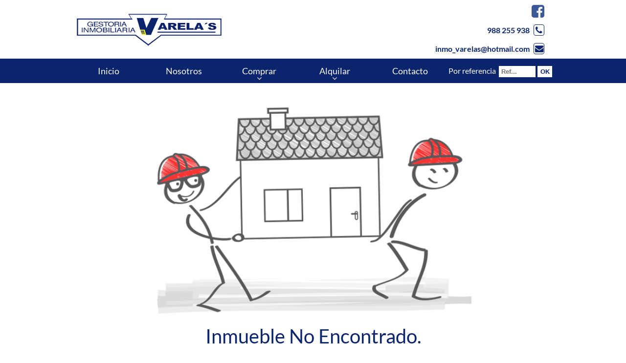

--- FILE ---
content_type: text/html; charset=UTF-8
request_url: https://inmobiliariavarelas.com/comprar/piso/Ourense/Ourense/145253
body_size: 3637
content:
<?xml version="1.0" encoding="utf-8"?><!DOCTYPE html>
<html lang="es-ES" xml:lang="es">
	<head prefix="og: http://ogp.me/ns# fb: http://ogp.me/ns/fb# website: http://ogp.me/ns/website#" itemscope itemtype="https://schema.org/WebSite">
	<meta http-equiv="X-UA-Compatible" content="IE=edge"/>
	<meta http-equiv="content-type" content="text/html; charset=UTF-8">
    <meta charset="utf-8" />
	
	<!-- DNS Prefetch, Prefetch y Preconnect -->
	
	<meta http-equiv="x-dns-prefetch-control" content="on" />
		
	<!-- Fin DNS Prefetch -->
	
	<meta name="viewport" content="width=device-width, initial-scale=1.0">
	<title>Gestoría Inmobiliaria Varela's - </title>
	<base href="https://inmobiliariavarelas.com">
	<meta name="Title" content="">
	<meta name="Description" content="">
	<meta name="Keywords" content="">
	<meta name="Author" content="Gestoría Inmobiliaria Varela's" />
	
	<meta name="robots" content="INDEX,FOLLOW" />
	<meta name="revisit-after" content="7 days" />
	
	<!-- Dublin Core -->
	
	<link rel="schema.DC" href="http://purl.org/dc/elements/1.1/" />
	<meta name="DC.title" content="Gestoría Inmobiliaria Varela's" />
	<meta name="DC.identifier" content="https://www.inmobiliariavarelas.com/" />
	<meta name="DC.language" scheme="ISO639-1" content="es" />
	
	<!-- End of Dublin Core -->
	
	<!-- Geo Meta Tags -->
	
	<meta name="geo.region" content="ES-GA" />
	<meta name="geo.placename" content="Ourense, Ourense, España" />
	<meta name="geo.position" content="42.339303;-7.8642119" />
	<meta name="ICBM" content="42.339303, -7.8642119" />
	
	<!-- End of Geo Meta Tags -->
	
	<!-- Metas Facebook -->
	
	<meta property="og:type" content="article" />
	<meta property="og:title" content="" />	<meta property="og:url" content="https://inmobiliariavarelas.com" />	<meta property="og:description" content="" />	<meta property="og:image" itemprop="image" content="https://inmobiliariavarelas.com/css/images/sin_foto.jpg" /><meta property="og:image:url" itemprop="image" content="https://inmobiliariavarelas.com/css/images/sin_foto.jpg" /><meta property="og:image:type" content="image/jpeg" /><meta property="og:image:width" content="601" /><meta property="og:image:height" content="316" /><meta property="og:image:alt" content="" />	
	<!-- Fin Metas Facebook -->
	
	<!-- Metas Twitter -->
	
	<meta name="twitter:card" content="summary_large_image" />
	<meta property="twitter:title" content="" />	<meta property="twitter:description" content="" />	<meta property="twitter:image" content="https://inmobiliariavarelas.com/css/images/sin_foto.jpg" />	
	<!-- Fin Metas Twitter -->
	
	<!-- Schema ld+json -->
	
	<script type="application/ld+json">
		{
			"@context": "http://schema.org",
			"@type": "RealEstateAgent",
			"name": "Gestoría Inmobiliaria Varela's",
			"url": "https://www.inmobiliariavarelas.com",
			"image": "https://inmobiliariavarelas.com/css/images/sin_foto.jpg",
			"logo": "https://inmobiliariavarelas.com/css/images/logo.png",
			"telephone": "+34988255938",
			"email": "inmo_varelas@hotmail.com",
			"address": {
				"@type": "PostalAddress",
				"streetAddress": "Rúa da Concordia Nº 26",
				"addressLocality": "Ourense",
				"addressRegion": "Ourense",
				"postalCode": "32003",
				"addressCountry": "ES"
			},
			"geo": {
				"@type": "GeoCoordinates",
				"latitude": 42.339303,
				"longitude": -7.8642119
			},
			"contactPoint": [{
				"@type": "ContactPoint",
				"telephone": "+34988255938",
				"contactType": "customer service",
				"areaServed": "ES"
			}]
		}
	</script>
	
	<!-- Fin Schema ld+json -->
	
	<link rel="shortcut icon" type="image/x-icon" href="css/images/favicon.ico" />
	<link rel="icon" type="image/x-icon" href="css/images/favicon.ico" />
	<link rel="favicon" type="image/x-icon" href="css/images/favicon.ico" />
	
	<link rel="stylesheet" type="text/css" href="css/flexnav.css" media="all" />	
	<link rel="stylesheet" type="text/css" href="css/font-awesome.min.css" media="all" />
	<link rel="stylesheet" type="text/css" href="css/font-cv.css" media="all" />
	<link rel="stylesheet" type="text/css" href="css/slider.css" media="all" />
	<link rel="stylesheet" type="text/css" href="css/style.css" media="all" />
	<link rel="stylesheet" type="text/css" href="css/colorbox.css" media="all" />
	<link rel="stylesheet" type="text/css" href="css/inmobiliaria_ficha.css" media="all" />
	<link rel="stylesheet" type="text/css" href="css/inmobiliaria_lista.css" media="all" />
	<link rel="stylesheet" type="text/css" href="css/jquery-ui.min.css" media="all" />
	<link rel="stylesheet" type="text/css" href="css/sweetalert.css" media="all" />
	<link rel="stylesheet" type="text/css" href="css/redes_sociales.css" media="all" />
	<link rel="stylesheet" type="text/css" href="css/leaflet.css" media="all" />
	<link rel="stylesheet" type="text/css" href="css/jquery.multiselect.css" media="all" />
	<link rel="stylesheet" type="text/css" href="css/MarkerCluster.css" media="all" />
	<link rel="stylesheet" type="text/css" href="css/jquery.bxslider.css" media="all" />
	<link rel="stylesheet" type="text/css" href="css/blog.css" media="all" />
	<link rel="stylesheet" type="text/css" href="css/calendario.css" media="all" />
	<link rel="stylesheet" type="text/css" href="js/css/jquery.dataTables.min.css" media="all" />
	<link rel="stylesheet" type="text/css" href="js/css/responsive.dataTables.min.css" media="all" />
	<link rel="stylesheet" type="text/css" href="js/css/responsive.jqueryui.min.css" media="all" />
	<link rel="stylesheet" type="text/css" href="js/css/pannellum.css" media="all" />
	<link rel="stylesheet" type="text/css" href="css/premiumCustomer.css" media="all" />
	<link rel="stylesheet" type="text/css" href="css/owl.carousel.min.css" media="all" />
	<link rel="stylesheet" type="text/css" href="css/owl.theme.default.min.css" media="all" />
	
	<script type="text/javascript" src="./js/jquery-1.11.3.min.js"></script>
	<script type="text/javascript" src="./js/jquery.slider.js"></script>
	<script type="text/javascript" src="./js/jquery.colorbox.js"></script>
	<script type="text/javascript" src="./js/pannellum.js"></script>
	<script type="text/javascript" src="./jslocal/jquery.flexnav.js"></script>
	<script type="text/javascript" src="./jslocal/jquery-ui.min.js"></script>
	<script type="text/javascript" src="./jslocal/sweetalert.min.js"></script>
	<script type="text/javascript" src="./jslocal/leaflet.js"></script>
	<script type="text/javascript" src="./jslocal/jquery.multiselect.js"></script>
	<script type="text/javascript" src="./jslocal/DistanceGrid.js"></script>
	<script type="text/javascript" src="./jslocal/MarkerCluster.js"></script>
	<script type="text/javascript" src="./jslocal/MarkerClusterGroup.js"></script>
	<script type="text/javascript" src="./jslocal/MarkerCluster.QuickHull.js"></script>
	<script type="text/javascript" src="./jslocal/MarkerCluster.Spiderfier.js"></script>
	<script type="text/javascript" src="./jslocal/MarkerClusterGroup.Refresh.js"></script>
	<script type="text/javascript" src="./jslocal/MarkerOpacity.js"></script>
	<script type="text/javascript" src="./jslocal/jquery.bxslider.min.js"></script>
	<script type="text/javascript" src="./jslocal/owl.carousel.min.js"></script>
	<script type="text/javascript" src="./js/jquery.dataTables.min.js"></script>
	<script type="text/javascript" src="./js/dataTables.responsive.min.js"></script>
	<script type="text/javascript" src="./js/responsive.jqueryui.min.js"></script>
		
	<script type="text/javascript">
	var dialogoContacto;
	
	$(window).on('resize load',function() {
		if ($(window).width() > $(window).height()) {
			$(".galeriaColorBox").colorbox({rel:'galeriaColorBox',height:"96%"});
		} else {
			$(".galeriaColorBox").colorbox({rel:'galeriaColorBox',width:"96%"});
		}
	});
	
	$(".galeriaColorBox, #cboxOverlay, #cboxClose").on('click',function() {
		if ($(window).width() > $(window).height()) {
			$(".galeriaColorBox").colorbox({rel:'galeriaColorBox',height:"96%"});
		} else {
			$(".galeriaColorBox").colorbox({rel:'galeriaColorBox',width:"96%"});
		}
	});
	
	jQuery(function ($) {
		$(document).ready(function(){
			$('.bxslider').bxSlider({
				adaptiveHeight: true,
				auto: true,
				autoControls: false,
				controls: false,
				mode: 'fade',
				pause: 5000,
				pager: false,
				captions: true
			});
		});
		
		$(".owl-carousel").owlCarousel({
			items: 1,
			autoplay: true,
			autoplayTimeout: 10000,
			loop: true,
			thumbs: false
		});
		
		$('#slider').nivoSlider({
			animSpeed:1000,
			pauseTime:7000
			}
		);
		
		$(".flexnav").flexNav({
			'downIcon': 'fa-angle-down'
			}
		);
		
		$("#id_zona").multiselect({
			columns: 4,
			placeholder: 'Seleccionar Zonas',
			selectAll :true
		});
		
		$("#formularioContactoBoton").click(enviarContacto);
		$("#formularioContactoBoton2").click(enviarContacto);
		
		$('.flexnav li > ul li').show();		
	});
	
	function multizonas() {
		$('#id_zona').multiselect( 'reload' );
    }
	
	function Contactar(asunto) {
		$("#dialog-contacto").load("./formulario_contacto.php", function() {
			$("#contactoAsunto").val("Referencia: "+asunto);
			dialogoContacto.dialog( "open" );
		});	
		dialogoContacto.dialog( "open" );
	}
	
	function enviarContacto() {
		if ($("#formularioContactoNombre").val()=="") {
            swal("Error al enviar el formulario", "El campo Nombre es obligatorio", "error");
			return;
        }
		if ($("#formularioContactoTelefono").val()=="") {
            swal("Error al enviar el formulario", "El campo Teléfono es obligatorio", "error");
			return;
        }
		if ($("#formularioContactoEmail").val()=="") {
            swal("Error al enviar el formulario", "El campo E-mail es obligatorio", "error");
			return;
        }
		
		var data = $("#formulario_contacto").serialize();
		$.ajax({
			url: "./contactar.php",
			type: "POST",
			data: data,
			dataType: "html",
			success: function(html) {
				if (html.indexOf("OK")>-1) {
					swal("Formulario Enviado", "Gracias por contactar con nosotros. Le responderemos lo antes posible", "success");
				}else{
					swal("Error al enviar el formulario", html, "error");
				}
			}
		});
	}
	</script>
	</head>
<body >
	<div id="header_ancho">
            <div id="header_out">
                <div id="header">
					<a href="index.php"><div id="logo"></div></a>
					<div id="telefono">
						<a href="https://www.facebook.com/inmobiliaria.varelas" target="_blank"> <i class="fa fa-facebook-square"></i></a><br/>
						<a href="tel:+34988255938">988 255 938</a> <i class="fa fa-phone"></i><br/>
						<a href="mailto:inmo_varelas@hotmail.com">inmo_varelas@hotmail.com</a> <i class="fa fa-envelope"></i>
					</div>
                </div>
            </div>
			<div id="menu_out">
				<div id="menu_contenedor">
					<div id="menu">
						<div class="menu-button">Gestoría Inmobiliaria Varelas</div>
						<ul class='flexnav' data-breakpoint='990'><li id="li_1"><a href="Inicio.html" id="menu_1">Inicio</a></li>
<li id="li_4"><a href="Nosotros.html" id="menu_4">Nosotros</a></li>
<li><a href='#' id='menu_comprar'>Comprar</a><ul><li><a href='comprar/pisos' id='menu_comprar'>Pisos</a></li><li><a href='comprar/casas' id='menu_comprar'>Casas</a></li><li><a href='comprar/locales' id='menu_comprar'>Locales</a></li><li><a href='comprar/solares' id='menu_comprar'>Solares</a></li><li><a href='comprar/garajes' id='menu_comprar'>Garajes</a></li></ul></li><li><a href='#' id='menu_alquilar'>Alquilar</a><ul><li><a href='alquilar/pisos' id='menu_comprar'>Pisos</a></li><li><a href='alquilar/casas' id='menu_comprar'>Casas</a></li><li><a href='alquilar/locales' id='menu_comprar'>Locales</a></li><li><a href='alquilar/garajes' id='menu_comprar'>Garajes</a></li></ul></li><li id="li_9"><a href="Contacto.html" id="menu_9">Contacto</a></li>
</ul>					</div>
					<form action='buscador_por_referencia.php' method='get'><div id='buscador_referencia'><div id='buscador_referencia_texto'>Por referencia</div><div id='buscador_referencia_input'><input type='text' name='referencia' placeholder='Ref...' value='' onfocus='this.value=""' class='caja_buscar' id='caja_buscador_referencia'></div><div id='buscador_referencia_boton'><input type='submit' value='OK' id='buscador_referencia_submit' class='notranslate' translate='no'></div></div></form>				</div>
			</div>
        </div>

			<div id="contenido_ancho">
            <div id="contenido_out">
                <div id="contenido">
					<style>
						/* NUEVA MINIFICHA */

						.span {
							position: relative;
							width: 98%;
							float: left;
							margin: 0px 1% 0px 1%;
						}

						.property-item, .property-item .property-meta, .property-item .property-meta span {
							border-color: #f0e7e2;
						}

						.property-item {
							background-color: #ffffff;
							text-align: left;
							border: 1px solid #dedede;
							padding: 10px 10px 0;
							margin-bottom: 30px;
						}

						.property-item h4, .property-item h4 a, .es-carousel-wrapper ul li h4 a {
							color: #635d5d;
						}

						.property-item h4, .property-item h4 a {
							font-family: "Roboto", Helvetica, Arial, sans-serif;
							font-weight: normal;
							color: #394041;
							text-transform: capitalize;
							margin: 0 0 10px;
							font-size: 18px;
							overflow: hidden;
							white-space: nowrap;
							text-overflow: ellipsis;
							text-decoration: none;
						}

						.property-item figure {
							position: relative;
							float: left;
							margin: 0 1% 0 0;
							width: 49%;
							min-height: 300px;
						}

						.property-item figure img {
							display: block;
						}

						.property-item figure figcaption {
							position: absolute;
							right: 0;
							bottom: 0;
							color: #fff;
							font-size: 13px;
							padding: 2px 9px;
							background-color: #C60001;
						}

						.property-item .detail {
							float: right;
							width: 49%;
							padding-left: 1%;
							min-height: 175px;
						}

						.property-item .price {
							padding: 5px 8px;
							margin: 0 0 11px 0;
							color: #fff;
							font-size: 16px;
							font-weight: normal;
							background-color: #800000;
						}

						.property-item .price small {
							font-size: 14px;
							color: #fff;
							text-transform: capitalize;
						}

						.property-item p {
							font-size: 15px;
							overflow: hidden;
							text-align: justify;
						}

						.property-item p, .es-carousel-wrapper ul li p {
							color: #666060;
						}

						.more-details {
							font-family: "Roboto", Helvetica, Arial, sans-serif;
							color: #C60001;
							display: inline-block;
							margin-bottom: 10px;
						}

						.more-details .fa-caret-right {
							font-size: 10px;
							margin-left: 6px;
							vertical-align: 1px;
						}

						.more-details .fa-caret-right {
							font-size: 10px;
						}

						.property-item .property-meta {
							background-color: #f5f5f5;
						}

						.property-item .property-meta {
							overflow: hidden;
							font-family: "Roboto", Helvetica, Arial, sans-serif;
							border-top: 1px solid #dedede;
							background-color: #f5f5f5;
							margin: 0 -10px;
							padding: 0 10px;
							clear: both;
							width: calc(100% + 20px);
							min-height: 41px;
						}

						.property-item .property-meta span {
							float: left;
							font-size: 12px;
							color: #636869;
							display: inline-block;
							border-right: 1px solid #dedede;
							padding: 10px 12px 10px 0;
							margin-right: 12px;
							font-family: "Roboto", Helvetica, Arial, sans-serif;
							line-height: 25px;
						}

						.property-item .property-meta span svg {
							margin-right: 5px;
							vertical-align: baseline;
						}

						.property-item .property-meta span .circle, .property-item .property-meta span .rect, .property-item .property-meta span .path {
							fill: #C60001;
						}
					</style>
					<div id="inmuebleEliminadoFoto"></div>
		<div id="inmuebleEliminado">Inmueble No Encontrado.</div>
		                </div>
            </div>
        </div>
        	
	<div id="div_direccion_ancho">
		<div id="div_direccion_out">
			<div id="div_direccion">
				<div id="div_direccion_datos">
					<p>
						<b>Inmobiliaria Varela's</b>
						<ul>
							<li><i class="fa fa-envelope"></i> <a href="mailto:inmo_varelas@hotmail.com">inmo_varelas@hotmail.com</a></li>
							<li><i class="fa fa-phone"></i> <a href="tel:+34988255938">988 255 938</a></li>
							<li><i class="fa fa-map-marker"></i> Rúa da Concordia Nº 26<br/>&nbsp;&nbsp;&nbsp;&nbsp;&nbsp;&nbsp;&nbsp;&nbsp;&nbsp;&nbsp;&nbsp;&nbsp;Galerías Centrales Local 36<br/>&nbsp;&nbsp;&nbsp;&nbsp;&nbsp;&nbsp;&nbsp;&nbsp;&nbsp;&nbsp;&nbsp;&nbsp;32003 Ourense</li>
						</ul>
					</p>
				</div>
				<div id="div_direccion_horario">
					<p>
						<strong style="color:#fff;">Horario de oficina</strong><br/><br/>
						Lunes a viernes<br/><br/>
						De 10:00 a 14:00<br/><br/>
						De 16:30 a 20:30
					</p>
				</div>
				<div id="div_direccion_enlaces">
					<b>Enlaces de interés</b><br/>
					<ul>
						<li><a href="./comprar/pisos">Pisos en venta en Ourense</a></li>
						<li><a href="./comprar/casas">Casas en venta</a></li>
						<li><a href="./alquilar/pisos">Pisos en alquiler</a></li>
					</ul>
				</div>
			</div>
		</div>
	</div>
	
	<div id="pie_pagina_ancho">
		<div id="pie_pagina_out">
			<div id="pie_pagina">
				<div id="clickviviendas"><a href="https://www.clickviviendas.com" target="_blank" rel="follow">ClickViviendas</a></div>
				© 2026 - Gestoría Inmobiliaria Varela's
				<div id="avisolegal"><a href="./aviso_legal.html">Aviso Legal</a></div>
			</div>
		</div>
	</div>
	
	<div id="dialog-contacto" title="Contacte con Nosotros">
		
	</div>
	
	<!--<link href='https://fonts.googleapis.com/css?family=Lato&display=swap' rel='stylesheet' type='text/css'>-->
	<link rel="stylesheet" type="text/css" href="googlefonts/lato/lato.css" media="all" />
	
	</body>
</html>

--- FILE ---
content_type: text/css; charset=utf-8
request_url: https://inmobiliariavarelas.com/css/flexnav.css
body_size: 6214
content:
/* Flexnav Base Styles */
.flexnav {
     -webkit-transition: none;
     -moz-transition: none;
     -ms-transition: none;
     transition: none;
     -webkit-transform-style: preserve-3d;
     overflow: hidden;
     margin: 0 auto;
     width: 100%;
     max-height: 0;
}

.flexnav.opacity {
     opacity: 0;
}

.flexnav.flexnav-show {
     max-height: 2000px;
     opacity: 1;
     -webkit-transition: all .5s ease-in-out;
     -moz-transition: all .5s ease-in-out;
     -ms-transition: all .5s ease-in-out;
     transition: all .5s ease-in-out;
}

.flexnav.one-page {
     position: fixed;
     top: 50px;
     right: 5%;
     max-width: 200px;
}

.flexnav li {
     font-size: 100%;
     position: relative;
     overflow: hidden;
	 display: block;
}

.flexnav li a {
     position: relative;
     display: block;
     z-index: 100;
     overflow: hidden;
     color: #FFFFFF;
     background: #a1a1a1;
     border-bottom: 1px solid rgba(0, 0, 0, 0.15);
     text-decoration: none;
     line-height:50px;
     text-indent: 1em;
}


.flexnav li ul {
     width: 100%;
}


.flexnav li ul li {
     font-size: 100%;
     position: relative;
     overflow: hidden;
	 display: block;
}

.flexnav li ul.flexnav-show li {
     overflow: visible; 
}

.flexnav li ul li a {
     display: block;
     background: #afafaf;
     text-indent: 20px;
}

.flexnav ul li ul li a {
     background: #ff5050;
     text-indent: 30px;
}

.flexnav ul li ul li ul li a {
     background: #ff5050;
     text-indent: 40px;
}

.flexnav .touch-button {
     position: absolute;
     z-index: 999;
     top: 0;
     right: 0;
     width: 50px;
     height: 50px;
     line-height: 50px;
     display: inline-block;
     text-align: center; 
}

.flexnav .touch-button:hover {
     cursor: pointer; 
}

.menu-button {
     position: relative;
     display: block;
     padding: 1em;
     background: #0a246e;
     color: #fff;
     cursor: pointer;
}

.menu-button.one-page {
     position: fixed;
     top: 0;
     right: 5%;
     padding-right: 45px; 
}

.menu-button .touch-button {
     background: transparent;
     position: absolute;
     z-index: 999;
     top: 0;
     right: 0;
     width: 50px;
     height: 50px;
     display: inline-block;
     text-align: center;
     line-height: 50px;
     color: #FFFFFF;
}

.touch-button i{
     color: #FFFFFF;
     font-size: 24px;
     line-height: 50px;
}

@media all and (min-width: 991px) {
     body.one-page {
          padding-top: 70px; 
     }
     
     .flexnav {
          overflow: visible; 
     }
     
     .flexnav.opacity {
          opacity: 1; 
     }
     
     .flexnav.one-page {
          top: 0;
          right: auto;
          max-width: 1080px; 
     }
     
     .flexnav li {
          position: relative;
          list-style: none;
          float: left;
          display: block;
          overflow: visible;
          text-align: center;
          width: 154px;
     }
     
     .flexnav li a {
          border-bottom: none;
          background: transparent;
          text-decoration: none;
          font-size: 18px;
          line-height:50px;
          text-indent: 0;
     }
     
     .flexnav li ul li a {
          background: #a1a1a1;;
          height: 30px;
          line-height: 30px;
          font-size: 16px;
          text-indent: 0;
     }
     
     .flexnav ul li ul li a {
          background: #EEEEEE;
          text-indent: 0;
     }
     
     .flexnav ul li ul li ul li a {
          background: #EEEEEE;
          text-indent: 0;
     }
     
     .flexnav li > ul {
          position: absolute;
          width: 100%;
          margin-left: -0%;
     }
     
     .flexnav li > ul li {
          width: 100%;
          height: 30px;
          line-height: 30px;
          font-size: 12px;
		  border-bottom: 1px solid #ccc;
		  display: none;
     }
     
     .flexnav li ul li > ul {
          margin-left: 100%;
          top: 0; 
     }
     
     .flexnav li ul li a {
          border-bottom: none; 
     }
     
     .flexnav li ul.open {
          display: block;
          opacity: 1;
          visibility: visible;
          z-index: 1; 
     }
     
     .flexnav li ul.open li {
          overflow: visible;
          max-height: 100px; 
     }
     
     .flexnav li ul.open ul.open {
          margin-left: 100%;
          top: 0; 
     }
     
     .menu-button {
          display: none; 
     }
     
     .touch-button{
          display:block;
          height: 10px;
          width: 16px;
     }
     
     .touch-button i{
          color: #fff;
          font-size: 16px;
          height: 10px;
     }
     
     .flexnav .touch-button {
          position:absolute;
          display: inline-block;
          text-align: center;          
          top: 15px;
          left:0;
          z-index: 999;
          width: 100%;
          height: 10px;
          line-height: 10px;
     }

}

.oldie body.one-page {
     padding-top: 70px; 
}

.oldie .flexnav {
     overflow: visible; 
}

.oldie .flexnav.one-page {
     top: 0;
     right: auto;
     max-width: 1080px; 
}

.oldie .flexnav li {
     position: relative;
     list-style: none;
     float: left;
     display: block;
     background-color: #a6a6a2;
     width: 20%;
     min-height: 50px;
     overflow: visible; 
}

.oldie .flexnav li:hover > ul {
     display: block;
     width: 100%;
     overflow: visible; 
}

.oldie .flexnav li:hover > ul li {
     width: 100%;
     float: none; 
}

.oldie .flexnav li a {
     border-left: 1px solid #acaca1;
     border-bottom: none;
     overflow: visible; 
}

.oldie .flexnav li > ul {
     background: #acaca1;
     position: absolute;
     top: auto;
     left: 0;
     display: none;
     z-index: 1;
     overflow: visible; 
}

.oldie .flexnav li ul li ul {
     top: 0; 
}

.oldie .flexnav li ul li a {
     border-bottom: none; 
}

.oldie .flexnav li ul.open {
     display: block;
     width: 100%;
     overflow: visible; 
}

.oldie .flexnav li ul.open li {
     width: 100%; 
}

.oldie .flexnav li ul.open ul.open {
     margin-left: 100%;
     top: 0;
     display: block;
     width: 100%;
     overflow: visible; 
}

.oldie .flexnav ul li:hover ul {
     margin-left: 100%;
     top: 0; 
}

.oldie .menu-button {
     display: none; 
}

.oldie.ie7 .flexnav li {
     width: 19.9%; 
}


--- FILE ---
content_type: text/css; charset=utf-8
request_url: https://inmobiliariavarelas.com/css/font-cv.css
body_size: 1988
content:
@font-face {
    font-family: 'icomoon';
    src:    url('./fonts/cv.eot?oifizk');
    src:    url('./fonts/cv.eot?oifizk#iefix') format('embedded-opentype'),
        url('./fonts/cv.ttf?oifizk') format('truetype'),
        url('./fonts/cv.woff?oifizk') format('woff'),
        url('./fonts/cv.svg?oifizk#icomoon') format('svg');
    font-weight: normal;
    font-style: normal;
}


.cv{
    display:inline-block;
    font-family: icomoon;
    font-size:inherit;
	font-style: inherit;
    text-rendering:auto;
    -webkit-font-smoothing:antialiased;
    -moz-osx-font-smoothing:grayscale
}

.cv-ascensor:before {
    content: "\e900";
}
.cv-ascensor2:before {
    content: "\e901";
}
.cv-banho:before {
    content: "\e902";
}
.cv-barbacoa:before {
    content: "\e903";
}
.cv-bus:before {
    content: "\e904";
}
.cv-bus2:before {
    content: "\e905";
}
.cv-calefaccion:before {
    content: "\e906";
}
.cv-cama:before {
    content: "\e907";
}
.cv-cama2:before {
    content: "\e908";
}
.cv-cama3:before {
    content: "\e909";
}
.cv-casa:before {
    content: "\e90a";
}
.cv-casa2:before {
    content: "\e90b";
}
.cv-casa3:before {
    content: "\e90c";
}
.cv-casa4:before {
    content: "\e90d";
}
.cv-casa5:before {
    content: "\e90e";
}
.cv-cierre:before {
    content: "\e90f";
}
.cv-coche:before {
    content: "\e910";
}
.cv-coche2:before {
    content: "\e911";
}
.cv-edificio:before {
    content: "\e912";
}
.cv-edificios:before {
    content: "\e913";
}
.cv-garaje:before {
    content: "\e914";
}
.cv-litera:before {
    content: "\e915";
}
.cv-parabolica:before {
    content: "\e916";
}
.cv-parabolica2:before {
    content: "\e917";
}
.cv-perro:before {
    content: "\e918";
}
.cv-perro2:before {
    content: "\e919";
}
.cv-perro3:before {
    content: "\e91a";
}
.cv-piscina:before {
    content: "\e91b";
}
.cv-piscina2:before {
    content: "\e91c";
}
.cv-piscina3:before {
    content: "\e91d";
}
.cv-regla:before {
    content: "\e91e";
}
.cv-regla2:before {
    content: "\e91f";
}
.cv-valla:before {
    content: "\e920";
}
.cv-valla2:before {
    content: "\e921";
}

--- FILE ---
content_type: text/css; charset=utf-8
request_url: https://inmobiliariavarelas.com/css/jquery.multiselect.css
body_size: 2609
content:
.ms-options-wrap,
.ms-options-wrap * {
    box-sizing: border-box;
}

.ms-options-wrap > button:focus,
.ms-options-wrap > button {
    position: relative;
    width: 100%;
    text-align: left;
    background-color: #fff;
    margin-top: 1px;
    color: #666;
    outline: none;
    white-space: nowrap;
    border: 1px solid #ccc;
    height: 40px;
    padding: 5px;
    font-size: 16px;       
}

.ms-options-wrap > button:after {
    content: ' ';
    height: 0;
    position: absolute;
    top: 50%;
    right: 5px;
    width: 0;
    border: 6px solid rgba(0, 0, 0, 0);
    border-top-color: #999;
    margin-top: -3px;
}

.ms-options-wrap > .ms-options {
    position: absolute;
    left: 0;
    width: 325%;
    margin-top: 1px;
    margin-bottom: 20px;
    background: white;
    z-index: 9999;
    border: 1px solid #aaa;
}

.ms-options-wrap > .ms-options > .ms-search input {
    width: 100%;
    padding: 4px 5px;
    border: none;
    border-bottom: 1px groove;
    outline: none;
}

.ms-options-wrap > .ms-options .ms-selectall {
    display: inline-block;
    font-size: .9em;
    text-decoration: none;
}
.ms-options-wrap > .ms-options .ms-selectall:hover {
    text-decoration: none;
}

.ms-options-wrap > .ms-options > .ms-selectall.global {
    margin: 4px 5px;
}

.ms-options-wrap > .ms-options > ul > li{
    background-image: none !important;
    padding-left:0px !important;
    margin-bottom: 0px !important;
}

.ms-options-wrap > .ms-options > ul > li.optgroup {
    padding: 5px;
}
.ms-options-wrap > .ms-options > ul > li.optgroup + li.optgroup {
    border-top: 1px solid #aaa;
}

.ms-options-wrap > .ms-options > ul > li.optgroup .label {
    display: block;
    padding: 5px 0 0 0;
    font-weight: bold;
}

.ms-options-wrap > .ms-options > ul label {
    position: relative;
    display: inline-block;
    width: 100%;
    padding: 4px;
    margin: 1px 0;
}

.ms-options-wrap > .ms-options > ul li.selected label,
.ms-options-wrap > .ms-options > ul label:hover {
    background-color: #efefef;
}

.ms-options-wrap > .ms-options > ul input[type="checkbox"] {
    margin-right: 5px;
    position: absolute;
    left: 4px;
    top: 7px;
}

@media screen and (min-width:501px) and (max-width:990px) {
	.ms-options-wrap > .ms-options {
		width: 200%;
		right: 0 !important;
		left: unset !important;
	}
	
	.ms-options ul {
		-webkit-column-count: 3 !important;
		-moz-column-count: 3 !important;
		column-count: 3 !important;
	}
}

@media screen and (min-width:320px) and (max-width:500px) {
	.ms-options-wrap > .ms-options {
		width: 100%;
		left: 0 !important;
	}
	
	.ms-options ul {
		-webkit-column-count: 2 !important;
		-moz-column-count: 2 !important;
		column-count: 2 !important;
	}
}

--- FILE ---
content_type: text/css; charset=utf-8
request_url: https://inmobiliariavarelas.com/googlefonts/lato/lato.css
body_size: 1164
content:
/* lato-regular - latin */
@font-face {
  font-family: 'Lato';
  font-style: normal;
  font-weight: 400;
  src: url('lato-v22-latin-regular.eot'); /* IE9 Compat Modes */
  src: local(''),
       url('lato-v22-latin-regular.eot?#iefix') format('embedded-opentype'), /* IE6-IE8 */
       url('lato-v22-latin-regular.woff2') format('woff2'), /* Super Modern Browsers */
       url('lato-v22-latin-regular.woff') format('woff'), /* Modern Browsers */
       url('lato-v22-latin-regular.ttf') format('truetype'), /* Safari, Android, iOS */
       url('lato-v22-latin-regular.svg#Lato') format('svg'); /* Legacy iOS */
  font-display: swap;
}
/* lato-700 - latin */
@font-face {
  font-family: 'Lato';
  font-style: normal;
  font-weight: 700;
  src: url('lato-v22-latin-700.eot'); /* IE9 Compat Modes */
  src: local(''),
       url('lato-v22-latin-700.eot?#iefix') format('embedded-opentype'), /* IE6-IE8 */
       url('lato-v22-latin-700.woff2') format('woff2'), /* Super Modern Browsers */
       url('lato-v22-latin-700.woff') format('woff'), /* Modern Browsers */
       url('lato-v22-latin-700.ttf') format('truetype'), /* Safari, Android, iOS */
       url('lato-v22-latin-700.svg#Lato') format('svg'); /* Legacy iOS */
  font-display: swap;
}